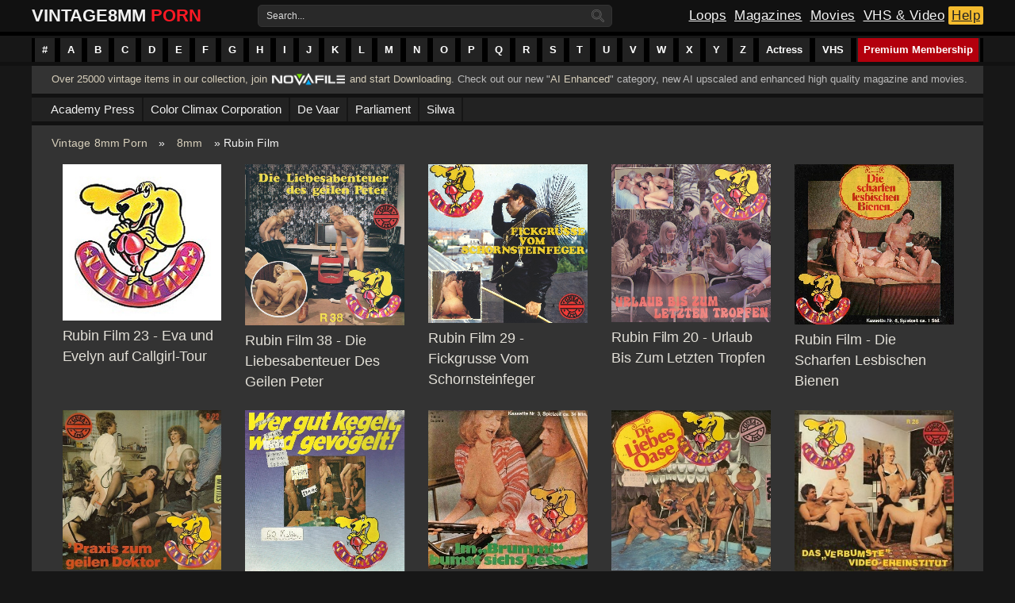

--- FILE ---
content_type: text/html; charset=utf-8
request_url: https://vintage8mmporn.com/8mm/rubin-film/
body_size: 8905
content:
<!DOCTYPE HTML>
<html xmlns="http://www.w3.org/1999/xhtml" xml:lang="en" lang="en">
<head><meta http-equiv="Content-Type" content="text/html; charset=utf-8">
<meta name="viewport" content="width=device-width, initial-scale=1">
<title>Rubin Film » Vintage 8mm Porn, 8mm Sex Films, Classic Porn, Stag Movies, Glamour Films, Silent loops, Reel Porn</title>
<meta name="charset" content="utf-8">
<meta name="title" content="Rubin Film » Vintage 8mm Porn, 8mm Sex Films, Classic Porn, Stag Movies, Glamour Films, Silent loops, Reel Porn">
<meta name="description" content="Eva und Evelyn auf Callgirl-Tour. Eva and Evelyn on a Callgirl Tour. Rubin Film 23. Rubin loop series. Super 8mm color sex film, with audio. No poster. Germany published. Group Sex (2f, 2m). Classic, 8mm Film, Sexy Girls, Hot Body, Busty, Big Tits, Bedroom Settings, Hairy Pussy, Blowjob, Hardcore">
<meta name="keywords" content="Vintage, 8mm porn, 8mm sex films, classic porn, stag movies, adult loops, 8mm vintage, glamour films, download 8mm, hardcore films, color sex, vintage silent loop, reel porn,">
<link rel="canonical" href="https://vintage8mmporn.com/8mm/rubin-film/">
<link rel="alternate" type="application/rss+xml" title="Rubin Film » Vintage 8mm Porn, 8mm Sex Films, Classic Porn, Stag Movies, Glamour Films, Silent loops, Reel Porn RSS" href="https://vintage8mmporn.com/8mm/rubin-film/rss.xml">
<link rel="alternate" type="application/rss+xml" title="Rubin Film » Vintage 8mm Porn, 8mm Sex Films, Classic Porn, Stag Movies, Glamour Films, Silent loops, Reel Porn RSS Turbo" href="https://vintage8mmporn.com/8mm/rubin-film/rssturbo.xml">
<link rel="alternate" type="application/rss+xml" title="Rubin Film » Vintage 8mm Porn, 8mm Sex Films, Classic Porn, Stag Movies, Glamour Films, Silent loops, Reel Porn RSS Dzen" href="https://vintage8mmporn.com/8mm/rubin-film/rssdzen.xml">
<link rel="search" type="application/opensearchdescription+xml" title="Vintage 8mm Porn, 8mm Sex Films, Classic Porn, Stag Movies, Glamour Films, Silent loops, Reel Porn" href="https://vintage8mmporn.com/index.php?do=opensearch">
<link rel="preconnect" href="https://vintage8mmporn.com/" fetchpriority="high">
<meta property="twitter:card" content="summary">
<meta property="twitter:title" content="Rubin Film » Vintage 8mm Porn, 8mm Sex Films, Classic Porn, Stag Movies, Glamour Films, Silent loops, Reel Porn">
<meta property="twitter:description" content="Eva und Evelyn auf Callgirl-Tour. Eva and Evelyn on a Callgirl Tour. Rubin Film 23. Rubin loop series. Super 8mm color sex film, with audio. No poster. Germany published. Group Sex (2f, 2m). Classic, 8mm Film, Sexy Girls, Hot Body, Busty, Big Tits, Bedroom Settings, Hairy Pussy, Blowjob, Hardcore">
<meta property="og:type" content="article">
<meta property="og:site_name" content="Vintage 8mm Porn, 8mm Sex Films, Classic Porn, Stag Movies, Glamour Films, Silent loops, Reel Porn">
<meta property="og:title" content="Rubin Film » Vintage 8mm Porn, 8mm Sex Films, Classic Porn, Stag Movies, Glamour Films, Silent loops, Reel Porn">
<meta property="og:description" content="Eva und Evelyn auf Callgirl-Tour. Eva and Evelyn on a Callgirl Tour. Rubin Film 23. Rubin loop series. Super 8mm color sex film, with audio. No poster. Germany published. Group Sex (2f, 2m). Classic, 8mm Film, Sexy Girls, Hot Body, Busty, Big Tits, Bedroom Settings, Hairy Pussy, Blowjob, Hardcore">

<script src="/engine/classes/min/index.php?g=general&amp;v=657mq"></script>
<script src="/engine/classes/min/index.php?f=engine/classes/js/jqueryui.js,engine/classes/js/dle_js.js&amp;v=657mq" defer></script>
<script type="application/ld+json">{"@context":"https://schema.org","@graph":[{"@type":"BreadcrumbList","@context":"https://schema.org/","itemListElement":[{"@type":"ListItem","position":1,"item":{"@id":"https://vintage8mmporn.com/","name":"Vintage 8mm Porn"}},{"@type":"ListItem","position":2,"item":{"@id":"https://vintage8mmporn.com/8mm/","name":"8mm"}},{"@type":"ListItem","position":3,"item":{"@id":"https://vintage8mmporn.com/8mm/rubin-film/","name":"Rubin Film"}}]}]}</script>
<link rel="shortcut icon" href="/templates/grunge-film-red/images/favicon.ico" />
<link media="screen" href="/templates/grunge-film-red/style/styles.css" type="text/css" rel="stylesheet" />
<link media="screen" href="/templates/grunge-film-red/style/engine.css" type="text/css" rel="stylesheet" />
<script type="text/javascript" src="/templates/grunge-film-red/js/jquery.liMarquee.js"></script>
<script type="text/javascript" src="/templates/grunge-film-red/js/jquery.bxslider.min.js"></script>
<script type="text/javascript" src="/templates/grunge-film-red/js/libs.js"></script>
<!-- Global site tag (gtag.js) - Google Analytics -->
<script async src="https://www.googletagmanager.com/gtag/js?id=UA-38768212-2"></script>
<script>
  window.dataLayer = window.dataLayer || [];
  function gtag(){dataLayer.push(arguments);}
  gtag('js', new Date());

  gtag('config', 'UA-38768212-2');
</script>

<!--[if lte IE 7]>
<link rel="stylesheet" href="/templates/grunge-film-red/style/lte-ie7.css" type="text/css" />
<a href="http://windows.microsoft.com/en-us/internet-explorer/download-ie" class="alert"></a>
<![endif]-->
</head>
<body>
<script>
<!--
var dle_root       = '/';
var dle_admin      = '';
var dle_login_hash = '5dd7909b07ef5e47ffe3ed04d14db313b8bca510';
var dle_group      = 5;
var dle_skin       = 'grunge-film-red';
var dle_wysiwyg    = '0';
var quick_wysiwyg  = '0';
var dle_min_search = '4';
var dle_act_lang   = ["Yes", "No", "Enter", "Cancel", "Save", "Delete", "Loading. Please, wait..."];
var menu_short     = 'Quick edit';
var menu_full      = 'Full edit';
var menu_profile   = 'View profile';
var menu_send      = 'Send message';
var menu_uedit     = 'Admin Center';
var dle_info       = 'Information';
var dle_confirm    = 'Confirm';
var dle_prompt     = 'Enter the information';
var dle_req_field  = ["Fill the name field", "Fill the message field", "Fill the field with the subject of the message"];
var dle_del_agree  = 'Are you sure you want to delete it? This action cannot be undone';
var dle_spam_agree = 'Are you sure you want to mark the user as a spammer? This will remove all his comments';
var dle_c_title    = 'Send a complaint';
var dle_complaint  = 'Enter the text of your complaint to the Administration:';
var dle_mail       = 'Your e-mail:';
var dle_big_text   = 'Highlighted section of text is too large.';
var dle_orfo_title = 'Enter a comment to the detected error on the page for Administration ';
var dle_p_send     = 'Send';
var dle_p_send_ok  = 'Notification has been sent successfully ';
var dle_save_ok    = 'Changes are saved successfully. Refresh the page?';
var dle_reply_title= 'Reply to the comment';
var dle_tree_comm  = '0';
var dle_del_news   = 'Delete article';
var dle_sub_agree  = 'Do you really want to subscribe to this article’s comments?';
var dle_unsub_agree  = 'Do you really want to unsubscribe from comments on this publication?';
var dle_captcha_type  = '0';
var dle_share_interesting  = ["Share a link to the selected text", "Twitter", "Facebook", "Вконтакте", "Direct Link:", "Right-click and select «Copy Link»"];
var DLEPlayerLang     = {prev: 'Previous',next: 'Next',play: 'Play',pause: 'Pause',mute: 'Mute', unmute: 'Unmute', settings: 'Settings', enterFullscreen: 'Enable full screen mode', exitFullscreen: 'Disable full screen mode', speed: 'Speed', normal: 'Normal', quality: 'Quality', pip: 'PiP mode'};
var DLEGalleryLang    = {CLOSE: 'Close (Esc)', NEXT: 'Next Image', PREV: 'Previous image', ERROR: 'Warning! An error was detected', IMAGE_ERROR: 'Failed to load image', TOGGLE_SLIDESHOW: 'Watch slideshow (space) ',TOGGLE_FULLSCREEN: 'Full-screen mode', TOGGLE_THUMBS: 'Turn on / Turn off thumbnails', ITERATEZOOM: 'Increase / Reduce', DOWNLOAD: 'Download image' };
var DLEGalleryMode    = 0;
var DLELazyMode       = 0;
var allow_dle_delete_news   = false;

//-->
</script>

    <div id="container">  
            <div id="gf-menubar">
    	<ul class="topmenu">
    	<li class="arrow">
    		<a href="https://vintage8mmporn.com/categories.html#1-10" class="arrow" title="#"><span>#</span></a>
    	</li>
    	<li class="arrow">
    		<a href="https://vintage8mmporn.com/categories.html#A" class="arrow" title="A Index"><span>A</span></a>
    	</li>
    	<li class="arrow">
    		<a href="https://vintage8mmporn.com/categories.html#B" class="arrow" title="B Index"><span>B</span></a>
    	</li>
    	<li class="arrow">
    		<a href="https://vintage8mmporn.com/categories.html#C" class="arrow" title="C Index"><span>C</span></a>
    	</li>
    	<li class="arrow">
    		<a href="https://vintage8mmporn.com/categories.html#D" class="arrow" title="D Index"><span>D</span></a>
    	</li>
    	<li class="arrow">
    		<a href="https://vintage8mmporn.com/categories.html#E" class="arrow" title="E Index"><span>E</span></a>
    	</li>
    	<li class="arrow">
    		<a href="https://vintage8mmporn.com/categories.html#F" class="arrow" title="F Index"><span>F</span></a>
    	</li>
    	<li class="arrow">
    		<a href="https://vintage8mmporn.com/categories.html#G" class="arrow" title="G Index"><span>G</span></a>
    	</li>
    	<li class="arrow">
    		<a href="https://vintage8mmporn.com/categories.html#H" class="arrow" title="H Index"><span>H</span></a>
    	</li>
    	<li class="arrow">
    		<a href="https://vintage8mmporn.com/categories.html#I" class="arrow" title="I Index"><span>I</span></a>
    	</li>
    	<li class="arrow">
    		<a href="https://vintage8mmporn.com/categories.html#J" class="arrow" title="J Index"><span>J</span></a>
    	</li>
    	<li class="arrow">
    		<a href="https://vintage8mmporn.com/categories.html#K" class="arrow" title="K Index"><span>K</span></a>
    	</li>
    	<li class="arrow">
    		<a href="https://vintage8mmporn.com/categories.html#L" class="arrow" title="L Index"><span>L</span></a>
    	</li>
    	<li class="arrow">
    		<a href="https://vintage8mmporn.com/categories.html#M" class="arrow" title="M Index"><span>M</span></a>
    	</li>
    	<li class="arrow">
    		<a href="https://vintage8mmporn.com/categories.html#N" class="arrow" title="N Index"><span>N</span></a>
    	</li>
    	<li class="arrow">
    		<a href="https://vintage8mmporn.com/categories.html#O" class="arrow" title="O Index"><span>O</span></a>
    	</li>
    	<li class="arrow">
    		<a href="https://vintage8mmporn.com/categories.html#P" class="arrow" title="P Index"><span>P</span></a>
    	</li>
    	<li class="arrow">
    		<a href="https://vintage8mmporn.com/categories.html#Q" class="arrow" title="Q Index"><span>Q</span></a>
    	</li>
    	<li class="arrow">
    		<a href="https://vintage8mmporn.com/categories.html#R" class="arrow" title="R Index"><span>R</span></a>
    	</li>
    	<li class="arrow">
    		<a href="https://vintage8mmporn.com/categories.html#S" class="arrow" title="S Index"><span>S</span></a>
    	</li>
    	<li class="arrow">
    		<a href="https://vintage8mmporn.com/categories.html#T" class="arrow" title="T Index"><span>T</span></a>
    	</li>
    	<li class="arrow">
    		<a href="https://vintage8mmporn.com/categories.html#U" class="arrow" title="U Index"><span>U</span></a>
    	</li>
    	<li class="arrow">
    		<a href="https://vintage8mmporn.com/categories.html#V" class="arrow" title="V Index"><span>V</span></a>
    	</li>
    	<li class="arrow">
    		<a href="https://vintage8mmporn.com/categories.html#W" class="arrow" title="W Index"><span>W</span></a>
    	</li>
    	<li class="arrow">
    		<a href="https://vintage8mmporn.com/categories.html#X" class="arrow" title="X Index"><span>X</span></a>
    	</li>
    	<li class="arrow">
    		<a href="https://vintage8mmporn.com/categories.html#Y" class="arrow" title="Y Index"><span>Y</span></a>
    	</li>
    	<li class="arrow">
    		<a href="https://vintage8mmporn.com/categories.html#Z" class="arrow" title="Z Index"><span>Z</span></a>
    	</li>
    	<li class="arrowbig">
    		<a href="https://vintage8mmporn.com/8mm-film-actress-list.html" class="arrow" title="Actress"><span>Actress</span></a>
    	</li>
    	<li class="arrowbig">
    		<a href="https://vintage8mmporn.com/vhs-series.html" class="arrow" title="VHS series"><span>VHS</span></a>
    	</li>
    	
    	<li style="float: right;" class="arrowbig">
    		<a href="https://novafile.com/premium.html" style="background: #B3000D;" class="arrow" title="Premium Membership" target="_blank"><span>Premium Membership</span></a>
	</ul>
            </div>  
    </div>
    
<div class="gf-wrapper">
    <div class="header" align="center">
        <div class="topheader">
        <div style="align-items: center; box-sizing: border-box; display: flex; justify-content: space-between; height: 40px; position: relative; text-size-adjust: 100%; -webkit-font-smoothing: antialiased;">
            <div class="logo">
                <a href="/" title="Vintage 8mm porn">
                    <span>Vintage </span><span style="position:relative;right: 6px;">8mm</span><span style="color: #ff1924;">Porn</span> </a>
            </div>
            
           <div>
        <form action="" name="searchform" method="post">
        <input type="hidden" name="do" value="search" />
        <input type="hidden" name="subaction" value="search" />
        <ul class="searchbar">
            <li class="text">
            <label for="story" style="float: left; padding: 5px 5px 5px 10px; color: #ddd; clear: both;">Search...</label>
            <input id="story" name="story" value="" onblur="if(this.value=='') this.value='';" onfocus="if(this.value=='') this.value='';" type="text" />
            </li>
            <li class="img">
            <input title="Search" alt="Search" type="image" src="/templates/grunge-film-red/images/search-icon.png" />
            </li>
        </ul>
        </form> 
        </div>
        
            <div class="rightlogo">
            <a href="https://vintage8mmporn.com/8mm/" class="loops" alt="8mm Classic Sex Loops" title="8mm Sex Loops">Loops</a>
            <a href="https://vintage8mmporn.com/classic-magazines/" class="magazine" alt="Classic Sex Magazines" title="Classic Magazines">Magazines</a>
            <a href="https://vintage8mmporn.com/classic-movies/" class="movies" alt="Classic Adult Movies" title="Classic Movies">Movies</a>
            <a href="https://vintage8mmporn.com/vhs/" class="vhs" alt="VHS & Retro Videos" title="VHS & Video Series">VHS & Video</a>
            <a href="https://vintage8mmporn.com/help.html" class="advertise" title="Help Section">Help</a>
            </div>
        </div>
        </div> 
    </div> 


    <div class="gf-contentbar">
        
        
        <div class="subscribefeed">
    	<span class="desscriptionfeed"><a href="https://novafile.org" alt="Join Novafile" target="_blank">Over 25000 vintage items in our collection, join</a> <div class="novafilelink"><a href="https://novafile.org" alt="Join Novafile" target="_blank"><img src="/uploads/novafile-premium-logo.png" alt="Join Novafile" title="Novafile Membership" width="92" height="21" ></a></div> <a href="https://novafile.org" alt="Join Novafile" target="_blank">and start Downloading</a>. 

Check out our new "<a href="https://vintage8mmporn.com/ai-enhanced/" title="AI Enhanced content">AI Enhanced</a>" category, new AI upscaled and enhanced high quality magazine and movies. 
</span>
        </div>
         
        
        
        <div class="gf-topsecondmenu">
    	<ul class="topsecondmenu">
    	<li class="arrow">
    		<a href="https://vintage8mmporn.com/academy-press.html" class="arrow" title="An Academy Press page to display it's contents"><span>Academy Press</span></a>
    	</li>
    	<li class="arrow">
    		<a href="https://vintage8mmporn.com/color-climax.html" class="arrow" title="A page to display Color Climax Corporation content"><span>Color Climax Corporation</span></a>
    	</li>
    	<li class="arrow">
    		<a href="https://vintage8mmporn.com/de-vaar.html" class="arrow" title="A page to display the De Vaar magazines"><span>De Vaar</span></a>
    	</li>
    	<li class="arrow">
    		<a href="https://vintage8mmporn.com/parliament-publications.html" class="arrow" title="Adult Publications magazines of Parliament"><span>Parliament</span></a>
    	</li>
    	<li class="arrow">
    		<a href="https://vintage8mmporn.com/silwa.html" class="arrow" title="A page to display the Silwa magazines"><span>Silwa</span></a>
    	</li>
</ul>
        </div>
         
        
          <div class="speedbarmodule" ><div class="speedbar"><a href="https://vintage8mmporn.com/">Vintage 8mm Porn</a> » <a class="breadcrumlink" href="https://vintage8mmporn.com/8mm/">8mm</a> » Rubin Film</div></div>
        
        <div class="gf-left">
        
        </div>
        
         
        <div class="postholder"> 
        <div class="shortstory">    

    <div class="contentcontainer">
        <a href="https://vintage8mmporn.com/8mm/7836-rubin-film-23-eva-und-evelyn-auf-callgirl-tour.html"><img src="/uploads/posts/2018-01/1515167473_rubin-film-no.23-eva-und-evelyn-auf-callgirl-tour.jpg" alt="Rubin Film 23 - Eva und Evelyn auf Callgirl-Tour" class="imagestory" width="200" height="400"></a>
        
        <div class="downloadcenter">
                <div class="viewsdownload">2 883</div>
                <a href="https://vintage8mmporn.com/8mm/7836-rubin-film-23-eva-und-evelyn-auf-callgirl-tour.html" title="Download Rubin Film 23 - Eva und Evelyn auf Callgirl-Tour"><div class="downloadtext">Download</div></a>
        </div>

    </div>

        <div class="titlebigstory"><a href="https://vintage8mmporn.com/8mm/7836-rubin-film-23-eva-und-evelyn-auf-callgirl-tour.html" title="Download Rubin Film 23 - Eva und Evelyn auf Callgirl-Tour"><span style="font-size: 18px; letter-spacing: -.1px; font-family: Arial; font-weight: normal; line-height: 26px;">Rubin Film 23 - Eva und Evelyn auf Callgirl-Tour</span></a></div>
</div>
<div class="shortstory">    

    <div class="contentcontainer">
        <a href="https://vintage8mmporn.com/8mm/5883-rubin-film-38-die-liebesabenteuer-des-geilen-peter.html"><img src="/uploads/posts/2017-06/1497536570_die-liebesabenteuer-des-geilen-peter-38.jpg" alt="Rubin Film 38 - Die Liebesabenteuer Des Geilen Peter" class="imagestory" width="200" height="400"></a>
        
        <div class="downloadcenter">
                <div class="viewsdownload">3 353</div>
                <a href="https://vintage8mmporn.com/8mm/5883-rubin-film-38-die-liebesabenteuer-des-geilen-peter.html" title="Download Rubin Film 38 - Die Liebesabenteuer Des Geilen Peter"><div class="downloadtext">Download</div></a>
        </div>

    </div>

        <div class="titlebigstory"><a href="https://vintage8mmporn.com/8mm/5883-rubin-film-38-die-liebesabenteuer-des-geilen-peter.html" title="Download Rubin Film 38 - Die Liebesabenteuer Des Geilen Peter"><span style="font-size: 18px; letter-spacing: -.1px; font-family: Arial; font-weight: normal; line-height: 26px;">Rubin Film 38 - Die Liebesabenteuer Des Geilen Peter</span></a></div>
</div>
<div class="shortstory">    

    <div class="contentcontainer">
        <a href="https://vintage8mmporn.com/8mm/5771-rubin-film-29-fickgrusse-vom-schornsteinfeger.html"><img src="/uploads/posts/2017-03/1490963743_fickgrusse-vom-schornsteinfeger-29.jpg" alt="Rubin Film 29 - Fickgrusse Vom Schornsteinfeger" class="imagestory" width="200" height="400"></a>
        
        <div class="downloadcenter">
                <div class="viewsdownload">4 606</div>
                <a href="https://vintage8mmporn.com/8mm/5771-rubin-film-29-fickgrusse-vom-schornsteinfeger.html" title="Download Rubin Film 29 - Fickgrusse Vom Schornsteinfeger"><div class="downloadtext">Download</div></a>
        </div>

    </div>

        <div class="titlebigstory"><a href="https://vintage8mmporn.com/8mm/5771-rubin-film-29-fickgrusse-vom-schornsteinfeger.html" title="Download Rubin Film 29 - Fickgrusse Vom Schornsteinfeger"><span style="font-size: 18px; letter-spacing: -.1px; font-family: Arial; font-weight: normal; line-height: 26px;">Rubin Film 29 - Fickgrusse Vom Schornsteinfeger</span></a></div>
</div>
<div class="shortstory">    

    <div class="contentcontainer">
        <a href="https://vintage8mmporn.com/8mm/5230-rubin-film-20-urlaub-bis-zum-letzten-tropfen.html"><img src="/uploads/posts/2017-01/1484580496_urlaub-bis-zum-letzten-tropfen.jpg" alt="Rubin Film 20 - Urlaub Bis Zum Letzten Tropfen" class="imagestory" width="200" height="400"></a>
        
        <div class="downloadcenter">
                <div class="viewsdownload">4 188</div>
                <a href="https://vintage8mmporn.com/8mm/5230-rubin-film-20-urlaub-bis-zum-letzten-tropfen.html" title="Download Rubin Film 20 - Urlaub Bis Zum Letzten Tropfen"><div class="downloadtext">Download</div></a>
        </div>

    </div>

        <div class="titlebigstory"><a href="https://vintage8mmporn.com/8mm/5230-rubin-film-20-urlaub-bis-zum-letzten-tropfen.html" title="Download Rubin Film 20 - Urlaub Bis Zum Letzten Tropfen"><span style="font-size: 18px; letter-spacing: -.1px; font-family: Arial; font-weight: normal; line-height: 26px;">Rubin Film 20 - Urlaub Bis Zum Letzten Tropfen</span></a></div>
</div>
<div class="shortstory">    

    <div class="contentcontainer">
        <a href="https://vintage8mmporn.com/8mm/5172-rubin-film-die-scharfen-lesbischen-bienen.html"><img src="/uploads/posts/2017-01/1483705688_die-scharfen-lesbischen-bienen.jpg" alt="Rubin Film - Die Scharfen Lesbischen Bienen" class="imagestory" width="200" height="400"></a>
        
        <div class="downloadcenter">
                <div class="viewsdownload">3 260</div>
                <a href="https://vintage8mmporn.com/8mm/5172-rubin-film-die-scharfen-lesbischen-bienen.html" title="Download Rubin Film - Die Scharfen Lesbischen Bienen"><div class="downloadtext">Download</div></a>
        </div>

    </div>

        <div class="titlebigstory"><a href="https://vintage8mmporn.com/8mm/5172-rubin-film-die-scharfen-lesbischen-bienen.html" title="Download Rubin Film - Die Scharfen Lesbischen Bienen"><span style="font-size: 18px; letter-spacing: -.1px; font-family: Arial; font-weight: normal; line-height: 26px;">Rubin Film - Die Scharfen Lesbischen Bienen</span></a></div>
</div>
<div class="shortstory">    

    <div class="contentcontainer">
        <a href="https://vintage8mmporn.com/8mm/5054-rubin-film-22-praxis-zum-geilen-doktor.html"><img src="/uploads/posts/2016-12/1481905210_praxis-zum-geilen-doktor.jpg" alt="Rubin Film 22 - Praxis zum geilen Doktor" class="imagestory" width="200" height="400"></a>
        
        <div class="downloadcenter">
                <div class="viewsdownload">4 400</div>
                <a href="https://vintage8mmporn.com/8mm/5054-rubin-film-22-praxis-zum-geilen-doktor.html" title="Download Rubin Film 22 - Praxis zum geilen Doktor"><div class="downloadtext">Download</div></a>
        </div>

    </div>

        <div class="titlebigstory"><a href="https://vintage8mmporn.com/8mm/5054-rubin-film-22-praxis-zum-geilen-doktor.html" title="Download Rubin Film 22 - Praxis zum geilen Doktor"><span style="font-size: 18px; letter-spacing: -.1px; font-family: Arial; font-weight: normal; line-height: 26px;">Rubin Film 22 - Praxis zum geilen Doktor</span></a></div>
</div>
<div class="shortstory">    

    <div class="contentcontainer">
        <a href="https://vintage8mmporn.com/8mm/5033-rubin-film-8-wer-gut-kegelt-wird-gev246gelt.html"><img src="/uploads/posts/2016-12/1481304560_wer-gut-kegelt-wird-gevgelt.jpg" alt="Rubin Film 8 - Wer Gut Kegelt Wird Gev&amp;#246;gelt!" class="imagestory" width="200" height="400"></a>
        
        <div class="downloadcenter">
                <div class="viewsdownload">3 367</div>
                <a href="https://vintage8mmporn.com/8mm/5033-rubin-film-8-wer-gut-kegelt-wird-gev246gelt.html" title="Download Rubin Film 8 - Wer Gut Kegelt Wird Gev&amp;#246;gelt!"><div class="downloadtext">Download</div></a>
        </div>

    </div>

        <div class="titlebigstory"><a href="https://vintage8mmporn.com/8mm/5033-rubin-film-8-wer-gut-kegelt-wird-gev246gelt.html" title="Download Rubin Film 8 - Wer Gut Kegelt Wird Gev&amp;#246;gelt!"><span style="font-size: 18px; letter-spacing: -.1px; font-family: Arial; font-weight: normal; line-height: 26px;">Rubin Film 8 - Wer Gut Kegelt Wird Gev&amp;#246;gelt!</span></a></div>
</div>
<div class="shortstory">    

    <div class="contentcontainer">
        <a href="https://vintage8mmporn.com/8mm/5000-rubin-film-2-im-brummi-bumst-sichs-besser.html"><img src="/uploads/posts/2016-11/1480354330_im-brummi-bumst-sichs-besser.jpg" alt="Rubin Film 2 - Im Brummi Bumst Sichs Besser" class="imagestory" width="200" height="400"></a>
        
        <div class="downloadcenter">
                <div class="viewsdownload">3 653</div>
                <a href="https://vintage8mmporn.com/8mm/5000-rubin-film-2-im-brummi-bumst-sichs-besser.html" title="Download Rubin Film 2 - Im Brummi Bumst Sichs Besser"><div class="downloadtext">Download</div></a>
        </div>

    </div>

        <div class="titlebigstory"><a href="https://vintage8mmporn.com/8mm/5000-rubin-film-2-im-brummi-bumst-sichs-besser.html" title="Download Rubin Film 2 - Im Brummi Bumst Sichs Besser"><span style="font-size: 18px; letter-spacing: -.1px; font-family: Arial; font-weight: normal; line-height: 26px;">Rubin Film 2 - Im Brummi Bumst Sichs Besser</span></a></div>
</div>
<div class="shortstory">    

    <div class="contentcontainer">
        <a href="https://vintage8mmporn.com/8mm/4949-rubin-film-10-die-liebes-oase.html"><img src="/uploads/posts/2016-11/1478704572_die-liebes-oase.jpg" alt="Rubin Film 10 - Die Liebes-Oase" class="imagestory" width="200" height="400"></a>
        
        <div class="downloadcenter">
                <div class="viewsdownload">4 280</div>
                <a href="https://vintage8mmporn.com/8mm/4949-rubin-film-10-die-liebes-oase.html" title="Download Rubin Film 10 - Die Liebes-Oase"><div class="downloadtext">Download</div></a>
        </div>

    </div>

        <div class="titlebigstory"><a href="https://vintage8mmporn.com/8mm/4949-rubin-film-10-die-liebes-oase.html" title="Download Rubin Film 10 - Die Liebes-Oase"><span style="font-size: 18px; letter-spacing: -.1px; font-family: Arial; font-weight: normal; line-height: 26px;">Rubin Film 10 - Die Liebes-Oase</span></a></div>
</div>
<div class="shortstory">    

    <div class="contentcontainer">
        <a href="https://vintage8mmporn.com/8mm/4937-rubin-film-26-das-verbumste.html"><img src="/uploads/posts/2020-06/1593434782_das-verbumste-2.jpg" alt="Rubin Film 26 - Das Verbumste" class="imagestory" width="200" height="400"></a>
        
        <div class="downloadcenter">
                <div class="viewsdownload">3 486</div>
                <a href="https://vintage8mmporn.com/8mm/4937-rubin-film-26-das-verbumste.html" title="Download Rubin Film 26 - Das Verbumste"><div class="downloadtext">Download</div></a>
        </div>

    </div>

        <div class="titlebigstory"><a href="https://vintage8mmporn.com/8mm/4937-rubin-film-26-das-verbumste.html" title="Download Rubin Film 26 - Das Verbumste"><span style="font-size: 18px; letter-spacing: -.1px; font-family: Arial; font-weight: normal; line-height: 26px;">Rubin Film 26 - Das Verbumste</span></a></div>
</div>
<div class="shortstory">    

    <div class="contentcontainer">
        <a href="https://vintage8mmporn.com/8mm/4936-rubin-film-19-der-verbumste-motorrad-club-jagt-geile-f252chsin.html"><img src="/uploads/posts/2016-11/1478363019_der-verbumste-motorrad-club-jagt-geile-fuchsin-1.jpg" alt="Rubin Film 19 - Der Verbumste Motorrad-Club jagt geile F&amp;#252;chsin" class="imagestory" width="200" height="400"></a>
        
        <div class="downloadcenter">
                <div class="viewsdownload">3 351</div>
                <a href="https://vintage8mmporn.com/8mm/4936-rubin-film-19-der-verbumste-motorrad-club-jagt-geile-f252chsin.html" title="Download Rubin Film 19 - Der Verbumste Motorrad-Club jagt geile F&amp;#252;chsin"><div class="downloadtext">Download</div></a>
        </div>

    </div>

        <div class="titlebigstory"><a href="https://vintage8mmporn.com/8mm/4936-rubin-film-19-der-verbumste-motorrad-club-jagt-geile-f252chsin.html" title="Download Rubin Film 19 - Der Verbumste Motorrad-Club jagt geile F&amp;#252;chsin"><span style="font-size: 18px; letter-spacing: -.1px; font-family: Arial; font-weight: normal; line-height: 26px;">Rubin Film 19 - Der Verbumste Motorrad-Club jagt geile F&amp;#252;chsin</span></a></div>
</div>
<div class="shortstory">    

    <div class="contentcontainer">
        <a href="https://vintage8mmporn.com/8mm/4935-rubin-film-18-der-geile-graf.html"><img src="/uploads/posts/2016-11/1478362931_der-geile-graf.jpg" alt="Rubin Film 18 - Der Geile Graf" class="imagestory" width="200" height="400"></a>
        
        <div class="downloadcenter">
                <div class="viewsdownload">3 856</div>
                <a href="https://vintage8mmporn.com/8mm/4935-rubin-film-18-der-geile-graf.html" title="Download Rubin Film 18 - Der Geile Graf"><div class="downloadtext">Download</div></a>
        </div>

    </div>

        <div class="titlebigstory"><a href="https://vintage8mmporn.com/8mm/4935-rubin-film-18-der-geile-graf.html" title="Download Rubin Film 18 - Der Geile Graf"><span style="font-size: 18px; letter-spacing: -.1px; font-family: Arial; font-weight: normal; line-height: 26px;">Rubin Film 18 - Der Geile Graf</span></a></div>
</div>
<div class="shortstory">    

    <div class="contentcontainer">
        <a href="https://vintage8mmporn.com/8mm/4934-rubin-film-7-der-geilste-ist-immer-der-g228rtner.html"><img src="/uploads/posts/2016-11/1478362839_der-geilste-ist-immer-der-gartner-1.jpg" alt="Rubin Film 7 - Der Geilste ist immer der G&amp;#228;rtner" class="imagestory" width="200" height="400"></a>
        
        <div class="downloadcenter">
                <div class="viewsdownload">4 140</div>
                <a href="https://vintage8mmporn.com/8mm/4934-rubin-film-7-der-geilste-ist-immer-der-g228rtner.html" title="Download Rubin Film 7 - Der Geilste ist immer der G&amp;#228;rtner"><div class="downloadtext">Download</div></a>
        </div>

    </div>

        <div class="titlebigstory"><a href="https://vintage8mmporn.com/8mm/4934-rubin-film-7-der-geilste-ist-immer-der-g228rtner.html" title="Download Rubin Film 7 - Der Geilste ist immer der G&amp;#228;rtner"><span style="font-size: 18px; letter-spacing: -.1px; font-family: Arial; font-weight: normal; line-height: 26px;">Rubin Film 7 - Der Geilste ist immer der G&amp;#228;rtner</span></a></div>
</div>
<div class="shortstory">    

    <div class="contentcontainer">
        <a href="https://vintage8mmporn.com/8mm/4920-rubin-film-27-billardkugeln-und-nasse-pfl228umchen.html"><img src="/uploads/posts/2020-06/1593344755_billardkugeln-und-nasse-pflumchen-2.jpg" alt="Rubin Film 27 - Billardkugeln und nasse Pfl&amp;#228;umchen" class="imagestory" width="200" height="400"></a>
        
        <div class="downloadcenter">
                <div class="viewsdownload">3 573</div>
                <a href="https://vintage8mmporn.com/8mm/4920-rubin-film-27-billardkugeln-und-nasse-pfl228umchen.html" title="Download Rubin Film 27 - Billardkugeln und nasse Pfl&amp;#228;umchen"><div class="downloadtext">Download</div></a>
        </div>

    </div>

        <div class="titlebigstory"><a href="https://vintage8mmporn.com/8mm/4920-rubin-film-27-billardkugeln-und-nasse-pfl228umchen.html" title="Download Rubin Film 27 - Billardkugeln und nasse Pfl&amp;#228;umchen"><span style="font-size: 18px; letter-spacing: -.1px; font-family: Arial; font-weight: normal; line-height: 26px;">Rubin Film 27 - Billardkugeln und nasse Pfl&amp;#228;umchen</span></a></div>
</div>
<div class="shortstory">    

    <div class="contentcontainer">
        <a href="https://vintage8mmporn.com/8mm/4915-rubin-film-4-analkonferenz.html"><img src="/uploads/posts/2016-11/1478100893_analkonferenz.jpg" alt="Rubin Film 4 - Analkonferenz" class="imagestory" width="200" height="400"></a>
        
        <div class="downloadcenter">
                <div class="viewsdownload">3 876</div>
                <a href="https://vintage8mmporn.com/8mm/4915-rubin-film-4-analkonferenz.html" title="Download Rubin Film 4 - Analkonferenz"><div class="downloadtext">Download</div></a>
        </div>

    </div>

        <div class="titlebigstory"><a href="https://vintage8mmporn.com/8mm/4915-rubin-film-4-analkonferenz.html" title="Download Rubin Film 4 - Analkonferenz"><span style="font-size: 18px; letter-spacing: -.1px; font-family: Arial; font-weight: normal; line-height: 26px;">Rubin Film 4 - Analkonferenz</span></a></div>
</div>
<div class="shortstory">    

    <div class="contentcontainer">
        <a href="https://vintage8mmporn.com/8mm/4641-rubin-film-stossverkehr-an-der-bumstankstelle.html"><img src="/uploads/posts/2016-09/1473078108_stossverkehr-an-der-bumstankstelle.jpg" alt="Rubin Film - Stossverkehr an der Bumstankstelle" class="imagestory" width="200" height="400"></a>
        
        <div class="downloadcenter">
                <div class="viewsdownload">2 758</div>
                <a href="https://vintage8mmporn.com/8mm/4641-rubin-film-stossverkehr-an-der-bumstankstelle.html" title="Download Rubin Film - Stossverkehr an der Bumstankstelle"><div class="downloadtext">Download</div></a>
        </div>

    </div>

        <div class="titlebigstory"><a href="https://vintage8mmporn.com/8mm/4641-rubin-film-stossverkehr-an-der-bumstankstelle.html" title="Download Rubin Film - Stossverkehr an der Bumstankstelle"><span style="font-size: 18px; letter-spacing: -.1px; font-family: Arial; font-weight: normal; line-height: 26px;">Rubin Film - Stossverkehr an der Bumstankstelle</span></a></div>
</div>
<div class="shortstory">    

    <div class="contentcontainer">
        <a href="https://vintage8mmporn.com/8mm/4640-rubin-film-6-die-verbumste-flugzeug-crew.html"><img src="/uploads/posts/2020-06/1593347349_die-verbumste-flugzeug-crew-1.jpg" alt="Rubin Film 6 - Die verbumste Flugzeug Crew" class="imagestory" width="200" height="400"></a>
        
        <div class="downloadcenter">
                <div class="viewsdownload">3 060</div>
                <a href="https://vintage8mmporn.com/8mm/4640-rubin-film-6-die-verbumste-flugzeug-crew.html" title="Download Rubin Film 6 - Die verbumste Flugzeug Crew"><div class="downloadtext">Download</div></a>
        </div>

    </div>

        <div class="titlebigstory"><a href="https://vintage8mmporn.com/8mm/4640-rubin-film-6-die-verbumste-flugzeug-crew.html" title="Download Rubin Film 6 - Die verbumste Flugzeug Crew"><span style="font-size: 18px; letter-spacing: -.1px; font-family: Arial; font-weight: normal; line-height: 26px;">Rubin Film 6 - Die verbumste Flugzeug Crew</span></a></div>
</div>
<div class="shortstory">    

    <div class="contentcontainer">
        <a href="https://vintage8mmporn.com/8mm/4441-rubin-film-1-schwarzer-orgasmus.html"><img src="/uploads/posts/2016-08/1471516408_schwarzer-orgasmus.jpg" alt="Rubin Film 1 – Schwarzer Orgasmus" class="imagestory" width="200" height="400"></a>
        
        <div class="downloadcenter">
                <div class="viewsdownload">5 915</div>
                <a href="https://vintage8mmporn.com/8mm/4441-rubin-film-1-schwarzer-orgasmus.html" title="Download Rubin Film 1 – Schwarzer Orgasmus"><div class="downloadtext">Download</div></a>
        </div>

    </div>

        <div class="titlebigstory"><a href="https://vintage8mmporn.com/8mm/4441-rubin-film-1-schwarzer-orgasmus.html" title="Download Rubin Film 1 – Schwarzer Orgasmus"><span style="font-size: 18px; letter-spacing: -.1px; font-family: Arial; font-weight: normal; line-height: 26px;">Rubin Film 1 – Schwarzer Orgasmus</span></a></div>
</div>
<div class="shortstory">    

    <div class="contentcontainer">
        <a href="https://vintage8mmporn.com/8mm/3206-rubin-film-21-heisser-riviera-fick.html"><img src="/uploads/posts/2016-01/1452878227_heisser-riviera-fick.jpg" alt="Rubin Film 21 - Heisser Riviera-Fick" class="imagestory" width="200" height="400"></a>
        
        <div class="downloadcenter">
                <div class="viewsdownload">3 383</div>
                <a href="https://vintage8mmporn.com/8mm/3206-rubin-film-21-heisser-riviera-fick.html" title="Download Rubin Film 21 - Heisser Riviera-Fick"><div class="downloadtext">Download</div></a>
        </div>

    </div>

        <div class="titlebigstory"><a href="https://vintage8mmporn.com/8mm/3206-rubin-film-21-heisser-riviera-fick.html" title="Download Rubin Film 21 - Heisser Riviera-Fick"><span style="font-size: 18px; letter-spacing: -.1px; font-family: Arial; font-weight: normal; line-height: 26px;">Rubin Film 21 - Heisser Riviera-Fick</span></a></div>
</div>
<div class="shortstory">    

    <div class="contentcontainer">
        <a href="https://vintage8mmporn.com/8mm/225-rubin-film-24-der-fotograf-mit-seinen-bums-modellen.html"><img src="/uploads/posts/2015-02/1424063594_der-fotograf-mit-seinen-bums-modellen.jpg" alt="Rubin Film 24 – Der Fotograf mit seinen Bums-Modellen" class="imagestory" width="200" height="400"></a>
        
        <div class="downloadcenter">
                <div class="viewsdownload">3 532</div>
                <a href="https://vintage8mmporn.com/8mm/225-rubin-film-24-der-fotograf-mit-seinen-bums-modellen.html" title="Download Rubin Film 24 – Der Fotograf mit seinen Bums-Modellen"><div class="downloadtext">Download</div></a>
        </div>

    </div>

        <div class="titlebigstory"><a href="https://vintage8mmporn.com/8mm/225-rubin-film-24-der-fotograf-mit-seinen-bums-modellen.html" title="Download Rubin Film 24 – Der Fotograf mit seinen Bums-Modellen"><span style="font-size: 18px; letter-spacing: -.1px; font-family: Arial; font-weight: normal; line-height: 26px;">Rubin Film 24 – Der Fotograf mit seinen Bums-Modellen</span></a></div>
</div>
<div class="clr"></div>
<div class="pages">
    <div class="navigation"><span>1</span> <a href="https://vintage8mmporn.com/8mm/rubin-film/page/2/">2</a> </div>
    <div class="nextprev">
        <span><span class="pprev">Previous</span></span>
        <a href="https://vintage8mmporn.com/8mm/rubin-film/page/2/"><span class="pnext">Next</span></a>
    </div>
<div class="clear"></div>
</div>
        </div>
         
        
        
                	
                	<div class="bellowmain">
    <div class="columna">
        
        <div class="undermaindescription">Popular movies</div>
        <div class="shortstory-text">

    <div class="title-text"><a href="https://vintage8mmporn.com/vhs/38411-teeny-pervers-1990s.html" title="Download Teeny Pervers (1990s)">Teeny Pervers (1990s)</a> 
    
    </div>

</div><div class="shortstory-text">

    <div class="title-text"><a href="https://vintage8mmporn.com/classic-movies/38495-teenage-enema-training-1978.html" title="Download Teenage Enema Training (1978)">Teenage Enema Training (1978)</a> 
    
    </div>

</div><div class="shortstory-text">

    <div class="title-text"><a href="https://vintage8mmporn.com/classic-movies/38420-perverse-schlampen-1994.html" title="Download Perverse Schlampen (1994)">Perverse Schlampen (1994)</a> 
    
    </div>

</div><div class="shortstory-text">

    <div class="title-text"><a href="https://vintage8mmporn.com/classic-movies/38817-all-danish-peepshow-loops-147-1970s-1980s.html" title="Download All Danish Peepshow Loops 147 (1970s - 1980s)">All Danish Peepshow Loops 147 (1970s - 1980s)</a> 
    
    </div>

</div><div class="shortstory-text">

    <div class="title-text"><a href="https://vintage8mmporn.com/classic-movies/38421-prisoner-of-paradise-1980.html" title="Download Prisoner of Paradise (1980)">Prisoner of Paradise (1980)</a> 
    
    </div>

</div><div class="shortstory-text">

    <div class="title-text"><a href="https://vintage8mmporn.com/classic-movies/38419-sex-cocktail-1994.html" title="Download Sex Cocktail (1994)">Sex Cocktail (1994)</a> 
    
    </div>

</div><div class="shortstory-text">

    <div class="title-text"><a href="https://vintage8mmporn.com/classic-movies/38433-lewd-conduct-3-1998.html" title="Download Lewd Conduct 3 (1998)">Lewd Conduct 3 (1998)</a> 
    
    </div>

</div><div class="shortstory-text">

    <div class="title-text"><a href="https://vintage8mmporn.com/classic-movies/38431-lewd-conduct-1-1998.html" title="Download Lewd Conduct 1 (1998)">Lewd Conduct 1 (1998)</a> 
    
    </div>

</div><div class="shortstory-text">

    <div class="title-text"><a href="https://vintage8mmporn.com/classic-movies/38432-lewd-conduct-2-1998.html" title="Download Lewd Conduct 2 (1998)">Lewd Conduct 2 (1998)</a> 
    
    </div>

</div><div class="shortstory-text">

    <div class="title-text"><a href="https://vintage8mmporn.com/classic-movies/38780-all-danish-peepshow-loops-148-1970s-1980s.html" title="Download All Danish Peepshow Loops 148 (1970s - 1980s)">All Danish Peepshow Loops 148 (1970s - 1980s)</a> 
    
    </div>

</div>
        
    </div>
    <div class="columnb">
        
        <div class="undermaindescription">Popular magazines</div>
        <div class="shortstory-text">

    <div class="title-text"><a href="https://vintage8mmporn.com/classic-magazines/20142-connoisseur-magazine-gardener-delight-plus-seein-double.html" title="Download Connoisseur Magazine - Gardener Delight plus Seein Double">Connoisseur Magazine - Gardener Delight plus Seein Double</a> 
    
    </div>

</div><div class="shortstory-text">

    <div class="title-text"><a href="https://vintage8mmporn.com/ai-enhanced/6238-seventeen-magazines-pack-301-381.html" title="Download Seventeen Magazines Pack 301 to 381">Seventeen Magazines Pack 301 to 381</a> 
    
    </div>

</div><div class="shortstory-text">

    <div class="title-text"><a href="https://vintage8mmporn.com/classic-magazines/6185-seventeen-244.html" title="Download Seventeen 244">Seventeen 244</a> 
    
    </div>

</div><div class="shortstory-text">

    <div class="title-text"><a href="https://vintage8mmporn.com/ai-enhanced/7174-teenage-schoolgirls-22.html" title="Download Teenage Schoolgirls 22">Teenage Schoolgirls 22</a> 
    
    </div>

</div><div class="shortstory-text">

    <div class="title-text"><a href="https://vintage8mmporn.com/classic-magazines/6187-seventeen-246.html" title="Download Seventeen 246">Seventeen 246</a> 
    
    </div>

</div><div class="shortstory-text">

    <div class="title-text"><a href="https://vintage8mmporn.com/classic-magazines/7093-teenage-schoolgirls-58.html" title="Download Teenage Schoolgirls 58">Teenage Schoolgirls 58</a> 
    
    </div>

</div><div class="shortstory-text">

    <div class="title-text"><a href="https://vintage8mmporn.com/ai-enhanced/8889-sex-teen-5.html" title="Download Sex-Teen 5-5 (AI enhanced)">Sex-Teen 5-5 (AI enhanced)</a> 
    
    </div>

</div><div class="shortstory-text">

    <div class="title-text"><a href="https://vintage8mmporn.com/classic-magazines/30736-gourmet-edition-magazine-pack-number-2-50-magazines.html" title="Download Gourmet Edition magazine Pack number 2 (50 magazines)">Gourmet Edition magazine Pack number 2 (50 magazines)</a> 
    
    </div>

</div><div class="shortstory-text">

    <div class="title-text"><a href="https://vintage8mmporn.com/classic-magazines/26385-pendulum-cinema-sex-volume-1-no-2-1969-ed-wood-the-casting-couch.html" title="Download Pendulum - Cinema Sex Volume 1 No 2 (1969) - Ed Wood The Casting Couch">Pendulum - Cinema Sex Volume 1 No 2 (1969) - Ed Wood The Casting Couch</a> 
    
    </div>

</div><div class="shortstory-text">

    <div class="title-text"><a href="https://vintage8mmporn.com/ai-enhanced/22949-seventeen-231.html" title="Download Seventeen 231">Seventeen 231</a> 
    
    </div>

</div>
        
    </div>
    <div class="columnc">
        
        <div class="undermaindescription">Popular scenes</div>
        <div class="shortstory-text">

    <div class="title-text"><a href="https://vintage8mmporn.com/cut-scenes/27615-angelica-bella-with-christoph-clark-scene-from-la-veuve-de-buda-fesse-1993.html" title="Download Angelica Bella with Christoph Clark scene from La veuve de Buda-Fesse (1993)">Angelica Bella with Christoph Clark scene from La veuve de Buda-Fesse (1993)</a> 
    
    </div>

</div><div class="shortstory-text">

    <div class="title-text"><a href="https://vintage8mmporn.com/cut-scenes/29244-retro-cumshots-and-fucking-clips.html" title="Download Retro Cumshots and Fucking Clips">Retro Cumshots and Fucking Clips</a> 
    
    </div>

</div><div class="shortstory-text">

    <div class="title-text"><a href="https://vintage8mmporn.com/cut-scenes/29111-cult-orgy.html" title="Download Cult Orgy">Cult Orgy</a> 
    
    </div>

</div><div class="shortstory-text">

    <div class="title-text"><a href="https://vintage8mmporn.com/cut-scenes/27612-angelica-bella-with-john-walton-and-mike-foster.html" title="Download Angelica Bella with John Walton and Mike Foster">Angelica Bella with John Walton and Mike Foster</a> 
    
    </div>

</div><div class="shortstory-text">

    <div class="title-text"><a href="https://vintage8mmporn.com/cut-scenes/26474-kascha-blond-toys.html" title="Download Kascha - Blond Toys">Kascha - Blond Toys</a> 
    
    </div>

</div><div class="shortstory-text">

    <div class="title-text"><a href="https://vintage8mmporn.com/cut-scenes/30217-panty-raid-1972.html" title="Download Panty Raid (1972)">Panty Raid (1972)</a> 
    
    </div>

</div><div class="shortstory-text">

    <div class="title-text"><a href="https://vintage8mmporn.com/cut-scenes/33821-vintage-cumshots-compilation.html" title="Download Vintage Cumshots Compilation">Vintage Cumshots Compilation</a> 
    
    </div>

</div><div class="shortstory-text">

    <div class="title-text"><a href="https://vintage8mmporn.com/cut-scenes/30568-brigitte-lahaie-belles-dun-soir-1977.html" title="Download Brigitte Lahaie - Belles D&#039;Un Soir (1977)">Brigitte Lahaie - Belles D&#039;Un Soir (1977)</a> 
    
    </div>

</div><div class="shortstory-text">

    <div class="title-text"><a href="https://vintage8mmporn.com/cut-scenes/30213-a-suze-randall-production.html" title="Download A Suze Randall Production">A Suze Randall Production</a> 
    
    </div>

</div><div class="shortstory-text">

    <div class="title-text"><a href="https://vintage8mmporn.com/cut-scenes/33783-svensa-folkets-sexanor-6-1994-scene-5-anna-marek.html" title="Download Svensa Folkets Sexanor 6 (1994) Scene 5 - Anna Marek">Svensa Folkets Sexanor 6 (1994) Scene 5 - Anna Marek</a> 
    
    </div>

</div>
        
    </div>
    <div class="columnd">
        
        <div class="undermaindescription">Popular loops</div>
        <div class="shortstory-text">

    <div class="title-text"><a href="https://vintage8mmporn.com/8mm/2390-sexorama-film-890-dial-a-dick.html" title="Download Sexorama 890 – Dial-a-dick">Sexorama 890 – Dial-a-dick</a> 
    
    </div>

</div><div class="shortstory-text">

    <div class="title-text"><a href="https://vintage8mmporn.com/8mm/71-danish-hardcore-526-cunny-for-money.html" title="Download Danish Hardcore 526 – Cunny For Money">Danish Hardcore 526 – Cunny For Money</a> 
    
    </div>

</div><div class="shortstory-text">

    <div class="title-text"><a href="https://vintage8mmporn.com/8mm/4402-hustler-25-rear-door.html" title="Download Hustler 25 - Rear Door">Hustler 25 - Rear Door</a> 
    
    </div>

</div><div class="shortstory-text">

    <div class="title-text"><a href="https://vintage8mmporn.com/8mm/27023-daisy-chain-tattoo-6.html" title="Download Daisy Chain - Tattoo 6">Daisy Chain - Tattoo 6</a> 
    
    </div>

</div><div class="shortstory-text">

    <div class="title-text"><a href="https://vintage8mmporn.com/8mm/4514-cock-pit-5-sugar-cream-and-cum.html" title="Download Cock Pit 5 - Sugar Cream and Cum">Cock Pit 5 - Sugar Cream and Cum</a> 
    
    </div>

</div><div class="shortstory-text">

    <div class="title-text"><a href="https://vintage8mmporn.com/8mm/26960-expo-92-big-thai-tits-1979.html" title="Download Expo 92 - Big Thai Tits (1979)">Expo 92 - Big Thai Tits (1979)</a> 
    
    </div>

</div><div class="shortstory-text">

    <div class="title-text"><a href="https://vintage8mmporn.com/8mm/26969-moon-films-730-two-heads-are-better-than-one.html" title="Download Moon Films 730 - Two Heads Are Better Than One">Moon Films 730 - Two Heads Are Better Than One</a> 
    
    </div>

</div><div class="shortstory-text">

    <div class="title-text"><a href="https://vintage8mmporn.com/8mm/36139-beauty-film-1425-big-cook-big-tits.html" title="Download Beauty Film 1425 - Big Cook Big Tits (2nd version)">Beauty Film 1425 - Big Cook Big Tits (2nd version)</a> 
    
    </div>

</div><div class="shortstory-text">

    <div class="title-text"><a href="https://vintage8mmporn.com/8mm/33747-hollywood-swingers-3-happy-hookers.html" title="Download Hollywood Swingers 3 - Happy Hookers">Hollywood Swingers 3 - Happy Hookers</a> 
    
    </div>

</div><div class="shortstory-text">

    <div class="title-text"><a href="https://vintage8mmporn.com/8mm/36201-flesh-moving-picture-62-playboy-party.html" title="Download Flesh Moving Picture 62 - Playboy Party">Flesh Moving Picture 62 - Playboy Party</a> 
    
    </div>

</div>
        
    </div>
</div>
                	
        <span class="gf-under">
        </span> 
    </div>
</div>
</div>
<div class="websitedescription">

<div style=" padding: 0 0 20px 0;" class="logo">
                <a href="/" title="Vintage 8mm porn"> <span>Vintage </span><span style="position:relative;right: 6px;">8mm</span><span style="color: #ff1924;">Porn</span> </a>
 </div>
<span>Super 8 films, vintage 8mm color sex, stag movies, adult loops... Unknown and forgotten loops, rarest classic movies, adult vintage magazines and lobby cards. Vintage8mmporn.com offers thousands of 8mm hardcore sex films, the biggest vintage loops archive on the web. </span>
</br>
<span style="
    background: url(https://vintage8mmporn.com/uploads/age-restriction.png) no-repeat 45px 12px;
    padding: 20px 0 20px 80px;
    background-size: 30px 30px;
    line-height: 40px;
    "> Content - All models are legal and 
   over 18 years old</span>
</br>
</br>
<span class="external" style="padding: 3px 0; display:none;"><a style="color: #ddd;" href="https://theporndude.com/" title="ThePornDude" rel="nofollow">ThePornDude</a></span>
<span class="external" style="padding: 3px 0;"><a style="padding: 4px !important; color: #222; background: #f4bb2e; border-radius: 2px; font-size: 17px;" href="https://vintage8mmporn.com/how-to-download.html" title="How to Download" alt="File Download Tutorial">How To Download</a></span>
</br>
</br>
<a style="background-image: url(https://vintage8mmporn.com/templates/grunge-film-red/images/settings-i.svg); background-repeat: no-repeat; background-position: 0px 0;background-size: 14px;padding: 1px 0 0 20px; margin: 0 0 20px 0;line-height: 30px !important;font-weight: 600;height: 40px !important; font-size: 12px; text-transform: uppercase;" href="https://vintage8mmporn.com/help.html" title="Help" alt="Help">Help</a>
</br>
<a href="https://vintage8mmporn.com/" title="Vintage8mmporn" alt="Vintage8mmporn">2026 Vintage8mmporn</a> 
</div> 
</div>

    <div id="scroller" class="b-top border-3" style="display: none;">
        <span class="b-top-but">TOP</span>
    </div>
<script defer src="https://static.cloudflareinsights.com/beacon.min.js/vcd15cbe7772f49c399c6a5babf22c1241717689176015" integrity="sha512-ZpsOmlRQV6y907TI0dKBHq9Md29nnaEIPlkf84rnaERnq6zvWvPUqr2ft8M1aS28oN72PdrCzSjY4U6VaAw1EQ==" data-cf-beacon='{"version":"2024.11.0","token":"1ac135f874bc484fbe0dafe990de63fe","r":1,"server_timing":{"name":{"cfCacheStatus":true,"cfEdge":true,"cfExtPri":true,"cfL4":true,"cfOrigin":true,"cfSpeedBrain":true},"location_startswith":null}}' crossorigin="anonymous"></script>
</body>
</html>